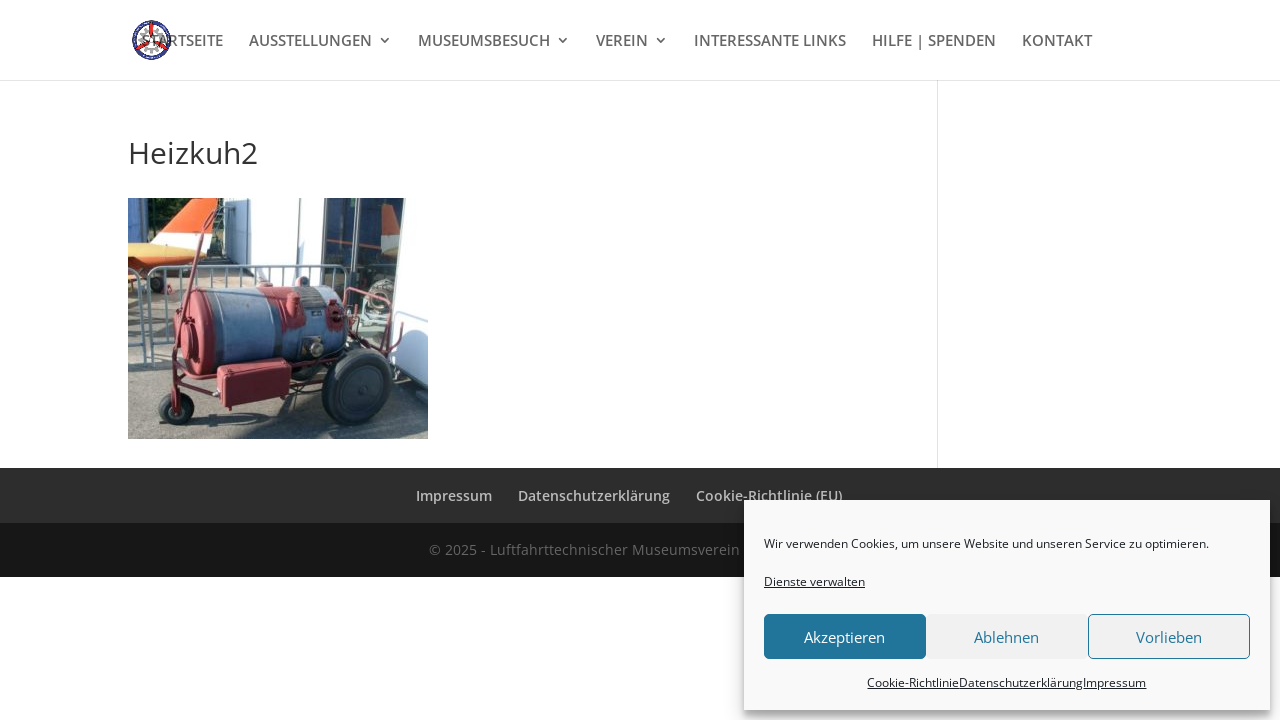

--- FILE ---
content_type: text/css
request_url: https://luftfahrtmuseum-rothenburg.de/wp-content/uploads/wtfdivi/wp_head.css?ver=1599229069
body_size: 196
content:
@media only screen and (max-width:980px){#et-top-navigation span.mobile_menu_bar:before,#et-top-navigation span.mobile_menu_bar:after{color:#1e73be !important}}#footer-info + #footer-info{display:none}#footer-info{width:100%;margin:0 auto;text-align:center !important}@media only screen and (min-width:980px){#footer-bottom .et-social-icons{margin-bottom:-28px}}